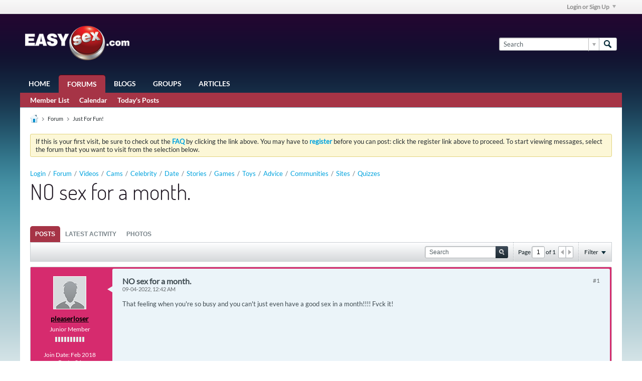

--- FILE ---
content_type: text/css;charset=UTF-8
request_url: https://www.flirt2hookup.com/css.php?styleid=39&td=ltr&sheet=css_additional.css&ts=1615575516
body_size: 1242
content:
.hidden-lg{display:none}.hidden-xs{display:block;text-align:center}.contents-nav .separator:before{padding-right:.5rem;color:#6c757d;content:"/"}.contents-nav li{padding-right:5px}#contents-nav-box{padding:10px 20px 0;background:#FFFFFF none 0 0;width:100%;min-width:320px;max-width:1200px;margin:auto;box-sizing:border-box}@media only screen and (max-width:768px){.hidden-lg{display:block;text-align:center}.hidden-xs{display:none}}@media only screen and (max-width:500px){.hidden-lg{display:block;text-align:center}.hidden-xs{display:none}}#header .site-logo img{height:auto;width:auto}#header .site-logo img{max-width:550px;max-height:70px}@media (max-width:810px){#header .site-logo img{max-width:275px}}ul.conversation-list.list-container.stream-view.activity-view.h-clearfix.ajax-order-newest-first .postcount{display:none !important}@media (max-width:768px){.topic-wrapper.js-topic-wrapper.h-wordwrap span{display:block !important}.canvas-layout-container .canvas-widget,.canvas-layout-container .widget-header{background:#fff none 0 0}tr.female.topic-item.read.js-topic-item img{border:2px solid #D62B6E}tr.male.topic-item.read.js-topic-item img{border:2px solid #19B2D5}}.female-gender{border:3px solid #D62B6E;background:#D62B6E}.lastpost-by.female a{color:#D62B6E !important}.lastpost-by.male a{color:#19B2D5 !important}.male-gender{border:3px solid #19B2D5;background:#19B2D5}.-gender,.avatar,.b-avatar--s{border:2px solid #000;background:#000;display:block}.b-userinfo{color:#fff;font-size:12px}.-gender .author a{padding-bottom:5px;color:#D62B6E !important}.-gender .author{text-decoration:underline}.female-gender .author a,.male-gender .author a{padding-bottom:5px;color:#000 !important}.female-gender .author,.male-gender .author{text-decoration:underline;padding-bottom:5px}.topic-wrapper.js-topic-wrapper.h-wordwrap a{color:#000 !important}td.cell-lastpost.female .lastpost-by a,.topic-item.female.read.posted.inlinemod-item.js-topic-item span a,.female.topic-info.h-clear.h-hide-on-small.h-hide-on-narrow-column a{color:#D62B6E !important}td.cell-lastpost.male .lastpost-by a,.topic-item.male.read.posted.inlinemod-item.js-topic-item span a,.male.topic-info.h-clear.h-hide-on-small.h-hide-on-narrow-column a{color:#19B2D5 !important}.topic-info.h-clear.h-hide-on-small.h-hide-on-narrow-column a{color:#000}.cell-lastpost.gender-type.female.yes-custom-avatar img{border:2px solid #D62B6E}.cell-lastpost.gender-type.male.yes-custom-avatar img{border:2px solid #19B2D5}.topic-list-container .topic-list{background:#f0f0f0 none 0 0}.avatar-default{}a.lastpost-title.ellipsis{color:#000 !important}a.male-gender.change-pic.avatar.xx-small.h-left,.male-gender a.avatar,.male-gender.no-border.list-item-header.h-left a.avatar,.lastpost-wrapper.male a.avatar,.gender-type.male.no-custom-avatar a.avatar,.gender-type.male.-custom-avatar a.avatar{background-image:url('./core/images/default/default_avatar_thumb.png');border:2px solid #19B2D5 !important;background-size:cover !important}ul.onlineuserlist.male.h-clearfix li a,.memberAvatar.male a,.lastpost-wrapper.male a.avatar,.gender-type.male.no-custom-avatar a.avatar,.gender-type.male.-custom-avatar a.avatar{background-image:url('./core/images/default/default_avatar_medium.png');background-size:cover;border:2px solid #19B2D5 !important}a.female-gender.change-pic.avatar.xx-small.h-left,.female-gender a.avatar,.female-gender.no-border.list-item-header.h-left a.avatar,.lastpost-wrapper.female a.avatar,.gender-type.female.no-custom-avatar a.avatar,.gender-type.female.-custom-avatar a.avatar{background-image:url('./core/images/default/default_avatar_thumb.png') !important;border:2px solid #D62B6E !important;background-size:cover}ul.onlineuserlist.female.h-clearfix li a,.memberAvatar.female a,.lastpost-wrapper.female a.avatar,.gender-type.female.no-custom-avatar a.avatar,.gender-type.female.-custom-avatar a.avatar{background-image:url('./core/images/default/default_avatar_medium.png');background-size:cover;border:2px solid #D62B6E !important}.female-gender.no-border a.user-profile.author{color:#D62B6E !important}.male-gender.no-border a.user-profile.author{color:#19B2D5 !important}.memberAvatar.female a,.memberAvatar.male a{border:1px solid #dfdfdf;float:left}li.b-post.js-post.js-comment-entry__parent.list-item.list-item-channel.list-item-forum.h-left.h-clear a.avatar{background:none;border:none !important}a.b-avatar-s{float:left}.female-gender.no-border.list-item-header.h-left{border:0px;background:none}.male-gender.no-border.list-item-header.h-left{border:0px;background:none}.avatar > img{width:32px;height:inherit}.b-avatar--s > img{height:inherit;width:100%}.b-avatar--m > img{height:inherit;width:100%;max-width:none;height:inherit;max-height:none}td.cell-lastpost.gender-type.female.yes-custom-avatar a img{border:2px solid #D62B6E}td.cell-lastpost.gender-type.male.yes-custom-avatar a img{border:2px solid #19B2D5}a.female-gender.change-pic.avatar.xx-small.h-left img,.male-gender.no-border.list-item-header.h-left a img,.female-gender.no-border.list-item-header.h-left a img,ul.onlineuserlist.h-clearfix a img,.memberAvatar a img,.no-custom-avatar a img,.-custom-avatar a img,.lastpost-wrapper a img{display:inline}.b-avatar--m > img{height:inherit}.lastpost-wrapper.line120 img{display:inline}td.cell-lastpost img{}ul.onlineuserlist.h-clearfix img{display:inline !important}.memberAvatar.yes-custom-avatar.l-col__fixed-1.h-align-center img{display:inline}.b-post__hide-when-deleted.yes-custom-avatar img{display:inline !important}.canvas-layout-container .canvas-widget,.canvas-layout-container .widget-header{background:#e3e3e3 none 0 0}#channel-tabbar .channel-tabbar-list li a{color:#fff}.view-mode .widget-no-border > .widget-header{background:#fff}.canvas-layout-container .canvas-widget,.canvas-layout-container .widget-header{background:#fff none 0 0}.cell-lastpost.gender-type.female .lastpost-by a{color:#D62B6E}.cell-lastpost.gender-type.male .lastpost-by a{color:#19B2D5}.b-post-sm__avatar.avatar.h-left.male.as{border:2px solid #19B2D5}.b-post-sm__avatar.avatar.h-left.female.as{border:2px solid #D62B6E}@media only screen and (max-width:768px){tr.female.topic-item a{color:#D62B6E !IMPORTANT}tr.male.topic-item a{color:#19B2D5 !IMPORTANT}.l-narrow-column .topic-list-container .topic-list .cell-count,.l-small .topic-list-container .topic-list .cell-count,.l-narrow-column .topic-list-container .topic-list .topic-item td.cell-lastpost,.l-small .topic-list-container .topic-list .topic-item td.cell-lastpost,.l-narrow-column .topic-list-container .topic-list .topic-item .cell-topic .topic-wrapper,.l-small .topic-list-container .topic-list .topic-item .cell-topic .topic-wrapper{padding-left:10px}.lastpost-info{overflow:hidden}.rx-lastpost-info{display:none !important}td.lastpost,td.cell-forum{font-size:14px}.l-small .topic-list-container .topic-list .cell-lastpost .avatar,.l-small .topic-list-container .topic-list .cell-lastpost .lastpost-by{display:block}}#new-cover{position:absolute;height:100%;padding:0;margin:0;left:0;top:0;width:100%;z-index:9999999999}@media only screen and (max-width:500px){.forum-item .lastpost{display:block !important}td.cell-forum{display:inherit}td.lastpost{width:100% !important}.topics-count,.posts-count{display:none}.forum-list-container .forum-item .cell-forum .rx-forum-stats,.forum-list-container .forum-item .cell-forum .rx-lastpost-info{text-align:center}.forum-list-container .forum-item .lastpost > .lastpost-wrapper,.forum-list-container .forum-item .cell-forum > .forum-wrapper{text-align:center;margin-top:5px}}

--- FILE ---
content_type: text/plain
request_url: https://www.google-analytics.com/j/collect?v=1&_v=j102&a=1578074276&t=pageview&_s=1&dl=https%3A%2F%2Fwww.flirt2hookup.com%2Fforum%2Fjust-for-fun-%2F38157-no-sex-for-a-month&ul=en-us%40posix&dt=NO%20sex%20for%20a%20month.%20-%20Easysex.com%20Forums&sr=1280x720&vp=1280x720&_u=YEBAAAABAAAAAC~&jid=2028777044&gjid=146816604&cid=239888747.1768803313&tid=UA-110316823-1&_gid=40338654.1768803313&_r=1&_slc=1&gtm=45He61e1h1n81PTW3TBHza200&gcd=13l3l3l3l1l1&dma=0&tag_exp=103116026~103200004~104527906~104528501~104684208~104684211~105391252~115616985~115938465~115938469~116988315~117041587&z=952170951
body_size: -451
content:
2,cG-DMRCV9HB2M